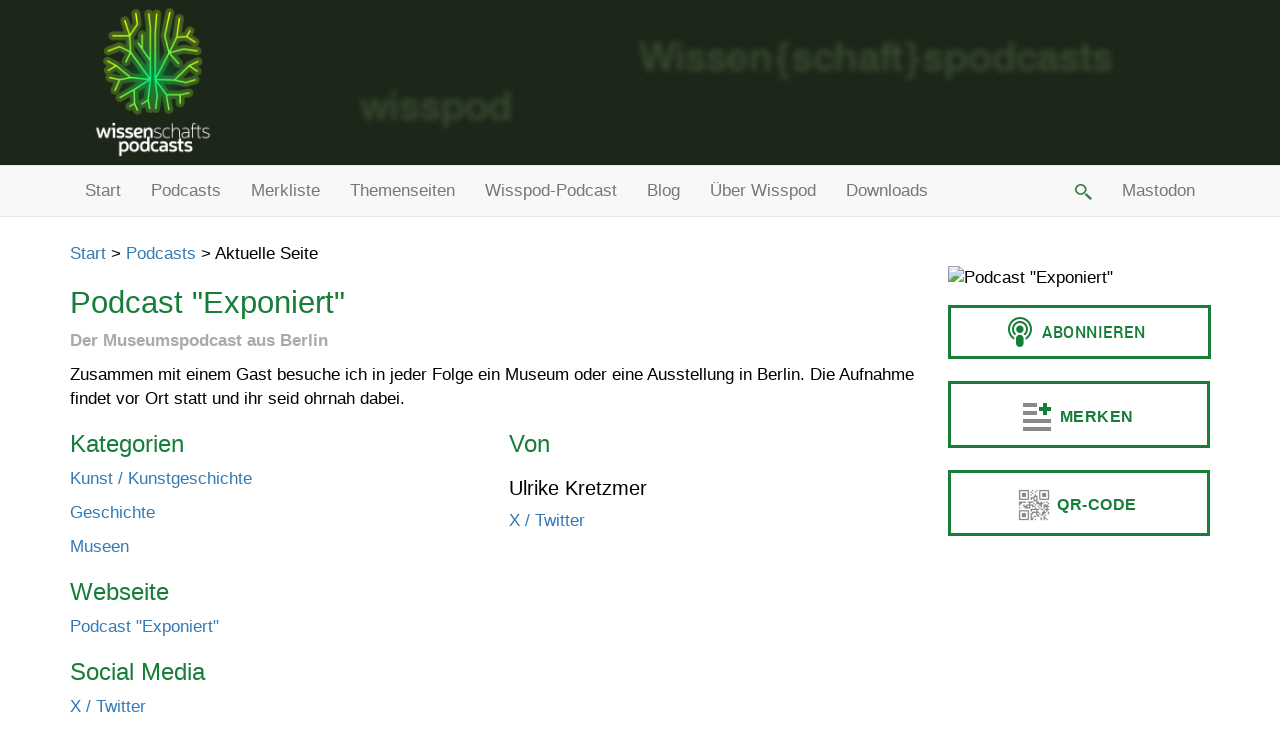

--- FILE ---
content_type: text/html; charset=utf-8
request_url: https://wissenschaftspodcasts.de/podcasts/exponiert/
body_size: 6307
content:
<!DOCTYPE html>
<html lang="de">
<head>
<title>Podcast &quot;Exponiert&quot; - wissenschaftspodcasts.de</title>
<meta charset="utf-8">
<link rel="image_src" href="https://wissenschaftspodcasts.de/site/templates/images/auf_distanz_logo_360.jpg">
<link rel="canonical" href="https://wissenschaftspodcasts.de/podcasts/exponiert/">
<meta name="twitter:card" content="summary">
<meta property="og:url" content="https://wissenschaftspodcasts.de/podcasts/exponiert/">
<meta property="og:title" content="Podcast &quot;Exponiert&quot; - wissenschaftspodcasts.de">
<meta name="twitter:title" content="Podcast &quot;Exponiert&quot; - wissenschaftspodcasts.de">
<meta name="description" content="Zusammen mit einem Gast besuche ich in jeder Folge ein Museum oder eine Ausstellung in Berlin. Die Aufnahme findet vor Ort statt und ihr seid ohrnah dabei.">
<meta name="DC.Description" content="Zusammen mit einem Gast besuche ich in jeder Folge ein Museum oder eine Ausstellung in Berlin. Die Aufnahme findet vor Ort statt und ihr seid ohrnah dabei.">
<meta property="og:description" content="Zusammen mit einem Gast besuche ich in jeder Folge ein Museum oder eine Ausstellung in Berlin. Die Aufnahme findet vor Ort statt und ihr seid ohrnah dabei.">
<meta name="twitter:description" content="Zusammen mit einem Gast besuche ich in jeder Folge ein Museum oder eine Ausstellung in Berlin. Die Aufnahme findet vor Ort statt und ihr seid ohrnah dabei.">
<meta property="og:image" content="https://wissenschaftspodcasts.de/site/assets/files/1127/exponiert_original.360x360.jpg">
<meta name="twitter:image" content="https://wissenschaftspodcasts.de/site/assets/files/1127/exponiert_original.360x360.jpg">
<link rel="image_src" href="https://wissenschaftspodcasts.de/site/assets/files/1127/exponiert_original.360x360.jpg">
<meta http-equiv="X-UA-Compatible" content="IE=edge">
<meta name="viewport" content="width=device-width, initial-scale=1">
<meta name="robots" content="INDEX,FOLLOW">
<link rel="apple-touch-icon" sizes="120x120" href="/site/templates/images/apple-touch-icon-120x120-precomposed.png">
<link rel="apple-touch-icon" sizes="152x152" href="/site/templates/images/apple-touch-icon-152x152-precomposed.png">
<link href="/site/templates/styles/lightbox.min.css" rel="stylesheet">
<link href="/site/templates/styles/bootstrap.min.css" rel="stylesheet">
<link rel="stylesheet" type="text/css" href="/site/templates/styles/styles.css">
<link rel="icon" href="/site/templates/images/logo-wisspod-32.png" sizes="32x32">
<link rel="icon" href="/site/templates/images/logo-wisspod-192.png" sizes="192x192">
<link rel="alternate" type="application/rss+xml" title="Feed: Wisspod-Blog" href="https://wissenschaftspodcasts.de/rss-blog/">
<link rel="alternate" type="application/rss+xml" title="Feed: Episoden-Empfehlungen auf wissenschaftspodcasts.de" href="https://wissenschaftspodcasts.de/feed-episoden-empfehlungen/">
<link rel="alternate" type="application/rss+xml" title="Feed: Wisspodcast" href="https://wissenschaftspodcasts.de/feed-wisspodcast/">
<link rel="alternate" type="application/rss+xml" title="Feed: gelistete Podcasts" href="https://wissenschaftspodcasts.de/rss-feed-gelistete-podcasts/">
<link rel="alternate" type="application/rss+xml" title="Podcast-Feed: Themenseite &quot;Europas Reise zum Mars&quot;" href="https://wissenschaftspodcasts.de/feed-thema/?id=europas-reise-zum-mars">
<link rel="alternate" type="application/rss+xml" title="Podcast-Feed: Themenseite &quot;Gravitationswellen&quot;" href="https://wissenschaftspodcasts.de/feed-thema/?id=gravitationswellen">
<link rel="alternate" type="application/rss+xml" title="Podcast-Feed: Themenseite &quot;Klimaforschung&quot;" href="https://wissenschaftspodcasts.de/feed-thema/?id=klimaforschung">
<link rel="alternate" type="application/rss+xml" title="Podcast-Feed: Themenseite &quot;Wisspod-Adventskalender 2025&quot;" href="https://wissenschaftspodcasts.de/feed-thema/?id=wisspod-adventskalender-2025">
<script>
<!--
if (top.frames.length > 0) {
    top.location.href = self.location;
}
//-->
</script>
</head>
<body>
<div class="site-header hidden-print">
<div class="container">
<div class="row">
<div class="col-sm-2 headerlogo">
<a href="/"><img src="/site/templates/images/logo-wisspod-360.png" alt="Logo" title="wissenschaftspodcasts" class="img-responsive"></a>
</div>
</div>
</div>
</div>
<div class="container-fluid nopadding hidden-print">
<nav class="navbar navbar-default mainmenubar">
<div class="container">
<div class="navbar-header">
<button type="button" class="navbar-toggle collapsed" data-toggle="collapse" data-target="#bs-example-navbar-collapse-1" aria-expanded="false">
<span class="sr-only">Hauptmenü ein-/ausschalten</span>
<span class="icon-bar"></span>
<span class="icon-bar"></span>
<span class="icon-bar"></span>
</button>
</div>
<div class="collapse navbar-collapse nopaddingleft hidden-print" id="bs-example-navbar-collapse-1">
<ul class="nav navbar-nav">
<li><a href="/">Start</a></li>
<li><a href="/podcasts/">Podcasts</a></li>
<li><a href="/opml/">Merkliste</a></li>
<li><a href="/themenseiten/">Themenseiten</a></li>
<li><a href="/wisspodcast/">Wisspod-Podcast</a></li>
<li><a href="/blog/">Blog</a></li>
<li><a href="/ueber-wisspod/">Über Wisspod</a></li>
<li><a href="/downloads/">Downloads</a></li>
</ul>
<ul class="nav navbar-nav navbar-right">
<li class="dropdown"><a href="#" class="dropdown-toggle menusuchebutton" data-toggle="dropdown" role="button" aria-haspopup="true" aria-expanded="false">&nbsp;<img src="/site/templates/images/lupe-suche.png" width="17" height="16" alt="Suche" title="Suche"></a>
<ul class="dropdown-menu text-nowrap suche-dropdown">
<li class="text-center"><form class="form" action="/suche/" method="GET" accept-charset="UTF-8">
<div class="form-group">
<div class="input-group">
<input type="text" class="form-control suchfeld" placeholder="Suche nach" tabindex="1" name="q" value="">
<span class="input-group-btn"><button class="btn btn-default qsuchebutton" type="submit" title="Suche">&nbsp;</button></span>
</div>
</div>
</form>
</li>
</ul>
</li>
<li><a rel="me" href="https://podcasts.social/@wisspod">Mastodon</a></li>
</ul>
</div><!-- /.navbar-collapse -->
</div><!-- /.container-fluid -->
</nav>
</div><!-- /.container-fluid -->
<div class="container">
<div class="Breadcrumb hidden-print"><a href="/">Start</a> &gt; <a href="/podcasts/">Podcasts</a> &gt; Aktuelle Seite</div><!-- breadcrumb -->
<div class="row">
<div class="col-sm-9 pageoutput">
<h1>Podcast &quot;Exponiert&quot;</h1>
<p class="claim">Der Museumspodcast aus Berlin</p>
Zusammen mit einem Gast besuche ich in jeder Folge ein Museum oder eine Ausstellung in Berlin. Die Aufnahme findet vor Ort statt und ihr seid ohrnah dabei.<div class="row">
<div class="col-lg-6">
<h2>Kategorien</h2>
<p><a href="/podcasts/?cat=kunst">Kunst / Kunstgeschichte</a></p><p><a href="/podcasts/?cat=geschichte">Geschichte</a></p><p><a href="/podcasts/?cat=museen">Museen</a></p>
<h2>Webseite</h2>
<p><a href="http://www.exponiert.berlin">Podcast &quot;Exponiert&quot;</a></p>
<h2>Social Media</h2>
<p><a href="https://x.com/exponiertberlin">X / Twitter</a></p><p><a href="https://panoptikum.social/podcasts/69">Panoptikum.social</a></p>
</div>
<div class="col-lg-6">
<h2>Von</h2>
<h3>Ulrike Kretzmer</h3>
<p><a href="https://x.com/DieUlrike">X / Twitter</a></p></div>
</div>
<h2 id="episoden">Podcast-Episoden</h2>
<ul class="nav nav-tabs episode-tabs">
<li role="presentation" class="active"><a href="/podcasts/exponiert/#episoden">Neueste Episoden</a></li>
</ul>
<div class="referenz-box">
<div class="row">
<div class="col-sm-12">
<div class="referenz-info-box">
<h3><a href="/podcasts/exponiert/expb13-museumsreise-nach-florenz-martin_3729432/">EXPB13 Museumsreise nach Florenz/Martin</a></h3>
<p>&quot;Aber wir fahren nicht nach Florenz um jeden Tag nur Museen zu besuchen!&quot; ......... :)</p>
<p><small>Schmale Gassen und steinerne Brücken verbinden Geschichte und Geschichten in einer Stadt, die durch Dynastien mächtiger Familien geformt wurde. Diese Episode berichtet von unserer Reise nach Florenz im Sommer 2018. Jeden Tag haben wir uns zusammengesetzt und reflektiert was wir vormittags und nachmittags besucht haben. Viel Spaß bei unserem persönlichen Überblick über die Museumslandschaft in Florenz. Ciao!</small></p>
<p><small>Erschienen: 29.12.2018<br>Dauer: 02:39:57</small></p>
<p><a href="/podcasts/exponiert/expb13-museumsreise-nach-florenz-martin_3729432/">Weitere Informationen zur Episode &quot;EXPB13 Museumsreise nach Florenz/Martin&quot;</a></p>
</div>
</div>
</div>
</div>
<hr>
<div class="referenz-box">
<div class="row">
<div class="col-sm-12">
<div class="referenz-info-box">
<h3><a href="/podcasts/exponiert/expb12-domaene-dahlem-helga_1778888/">EXPB12 Domäne Dahlem/Helga</a></h3>
<p>Am 10. November 2017 besuchten meine Freundin Helga und ich die Domäne Dahlem im grünen Berlin Zehlendorf. Dieses Freilichtmuseum zeigt auf historischem Boden moderne ökologische Landwirtschaft sowie Ausstellungen zu Handwerks- und Nahrungsmittelthem</p>
<p><small>Haben wir die Weisheit mit Löffeln gefressen? Diese und viele weitere Fragen rund um das Thema &quot;Warum wir essen wie wir essen&quot; werden wir in diesem Besuch in der Domäne Dahlem (Berlin Zehlendorf) besprechen. Meine Freundin Helga und ich erkunden die bewirtschaftete Freiluftfläche der Domäne, eine Sonderausstellung zum Thema Handwerk im Herrenhaus und die Dauerausstellung rund um die Lebensmittel, die wir essen und wie und warum wir das tun. Diese Episode macht gleichzeitig Appetit und regt zum Nachdenken über unser Essen an.</small></p>
<p><small>Erschienen: 14.01.2018<br>Dauer: 03:28:06</small></p>
<p><a href="/podcasts/exponiert/expb12-domaene-dahlem-helga_1778888/">Weitere Informationen zur Episode &quot;EXPB12 Domäne Dahlem/Helga&quot;</a></p>
</div>
</div>
</div>
</div>
<hr>
<div class="referenz-box">
<div class="row">
<div class="col-sm-12">
<div class="referenz-info-box">
<h3><a href="/podcasts/exponiert/expb11-juedisches-museum-berlin-juna_37804/">EXPB11 Jüdisches Museum Berlin/Juna</a></h3>
<p>Am 18. Oktober 2016 besuchten Juna (@irgendwiejuna) und ich das Jüdische Museum in Berlin. Die Themenvielfalt, die weeeeiiiiiiit mehr zu bieten hat als die Ereignisse der NS-Zeit, ist überwältigend. Auch die Museumsarchitektur ist beeindruckend!</p>
<p><small>Ich weiß sehr wenig über das Judentum... eigentlich nur noch in Ansätzen das, was wir im Geschichtsunterricht gelernt haben. Juna bloggt auf irgendwiejüdisch.com über das Jüdischsein und hat mir bei unserem gemeinsamen Museumsbesuch einen facettenreichen Einblick in die jüdische Geschichte, die alten und neuen Traditionen, die Anpassungsfähigkeit dieser Religion und den Alltag gegeben. Vielen Dank an Juna für das tolle Gespräch und an das JMB für die Einladung! Unbedingte Besuchsempfehlung - aber plant ein paar Stunden ein :-) Hab den Infoblock vergessen! Die aktuelle Sonderausstellung zum Golem ist bis zum 29. Januar 2017 zu sehen. Täglich geöffnet von 10 bis 20 Uhr und Montag sogar bis 22 Uhr! Großartig! Eintritt: 8/ ermäßigt 3 Euro</small></p>
<p><small>Erschienen: 12.11.2016<br>Dauer: 02:27:22</small></p>
<p><a href="/podcasts/exponiert/expb11-juedisches-museum-berlin-juna_37804/">Weitere Informationen zur Episode &quot;EXPB11 Jüdisches Museum Berlin/Juna&quot;</a></p>
</div>
</div>
</div>
</div>
<hr>
<div class="referenz-box">
<div class="row">
<div class="col-sm-12">
<div class="referenz-info-box">
<h3><a href="/podcasts/exponiert/expb10-museum-der-dinge-peter-hecko_3749/">EXPB10 Museum der Dinge/Peter Hecko</a></h3>
<p>Begleitet Peter Hecko (@heckpiet) und mich in das Museum der Dinge in Berlin-Kreuzberg. Die Dinge in diesem Museum des Werkbundarchives laden dazu ein, das Auge für Geschmack, Design und Gebrauchsgegenstände zu schärfen.</p>
<p><small>Am 16. Juli 2016 besuchten Peter Hecko und ich das Museum der Dinge. Der Werkbund hat sich auf die Fahnen geschrieben, guten Geschmack zu bestimmen. Zahllose Dinge laden dazu ein, sein Auge zu schulen. Ein Highlight der Ausstellung ist auf jeden Fall die Frankfurter Küche, die im Zeitsprung Podcast wunderbar vorgestellt wurde und hier im Original zu sehen ist. Die aktuelle Sonderausstellung dreht sich um Gebrauchsgrafik in der DDR und wurde bis zum 29. August 2016 verlängert.</small></p>
<p><small>Erschienen: 18.08.2016<br>Dauer: 02:10:36</small></p>
<p><a href="/podcasts/exponiert/expb10-museum-der-dinge-peter-hecko_3749/">Weitere Informationen zur Episode &quot;EXPB10 Museum der Dinge/Peter Hecko&quot;</a></p>
</div>
</div>
</div>
</div>
<hr>
<div class="referenz-box">
<div class="row">
<div class="col-sm-12">
<div class="referenz-info-box">
<h3><a href="/podcasts/exponiert/expb009-sammlung-boros-ines-guett_3750/">EXPB009 Sammlung Boros/Ines Gütt</a></h3>
<p>Zeitgenössische Kunst im Betonbunker</p>
<p><small>Mitten in Berlin geht man plötzlich vorbei an einem Bunker aus Beton. Dahinter verbirgt sich eine besondere Ausstellung mit zeitgenössischer Kunst aus den Beständen des Privatsammlers Christian Boros. Nur nach vorheriger Anmeldung kann man die Sammlung im Rahmen einer Führung in diesem ungewöhnlichen Gebäude besuchen. Am 18. Juni 2016 besuchten Ines &quot;Dorian&quot; Gütt und ich die Sammlung Boros. Doris Fachgebiet ist die Kunstgeschichte, und sie redet so darüber, dass man viele neue Ideen bekommt, &quot;wenn man sich an Kunst nicht stört&quot;.</small></p>
<p><small>Erschienen: 07.07.2016<br>Dauer: 01:25:46</small></p>
<p><a href="/podcasts/exponiert/expb009-sammlung-boros-ines-guett_3750/">Weitere Informationen zur Episode &quot;EXPB009 Sammlung Boros/Ines Gütt&quot;</a></p>
</div>
</div>
</div>
</div>
<hr>
<div class="referenz-box">
<div class="row">
<div class="col-sm-12">
<div class="referenz-info-box">
<h3><a href="/podcasts/exponiert/expb008-naturkundemuseum-susann_3751/">EXPB008 Naturkundemuseum/Susann</a></h3>
<p>Dinos!</p>
<p><small>Am 28. Mai 2016 besuchten wir eines meiner Lieblingsmuseen, das Museum für Naturkunde in Berlin. Mit mir unterwegs war die zauberhafte Susann. Mehr Argumente zum reinhören? Dinos! DieUlrike dramatisch ab.</small></p>
<p><small>Erschienen: 07.06.2016<br>Dauer: 02:52:08</small></p>
<p><a href="/podcasts/exponiert/expb008-naturkundemuseum-susann_3751/">Weitere Informationen zur Episode &quot;EXPB008 Naturkundemuseum/Susann&quot;</a></p>
</div>
</div>
</div>
</div>
<hr>
<div class="referenz-box">
<div class="row">
<div class="col-sm-12">
<div class="referenz-info-box">
<h3><a href="/podcasts/exponiert/expb007-medizinhistorisches-museum-der-charite-mirko-gutjahr_3752/">EXPB007 Medizinhistorisches Museum der Charité/Mirko Gutjahr</a></h3>
<p>&quot;Okay, Tuberkulose oder Gesichtsverletzungen?&quot; Zwei Museumsmenschen mit Medizingesprächeammittagstisch-Hintergrund besuchen Sonder- und Dauerausstellung im Medizinhistorischen Museum der Charité in Berlin. Mein Gast ist Mirko aka DerBuddler(angegraben).</p>
<p><small>Die aktuelle Sonderausstellung hält Mirko und mir zahlreiche Spiegel vor das Gesicht. Die Dauerausstellung vermittelt die Geschichte der Medizin, der Charite und der Menschen die dort arbeiteten und behandelt wurden. Es werden zahlreiche menschliche Präparate ausgestellt, lehrreich aber auch mit starker Wirkung. Ein unglaublich interessantes Museum, mit DEM Blick hinter die menschliche Kulisse.</small></p>
<p><small>Erschienen: 06.03.2016<br>Dauer: 02:56:39</small></p>
<p><a href="/podcasts/exponiert/expb007-medizinhistorisches-museum-der-charite-mirko-gutjahr_3752/">Weitere Informationen zur Episode &quot;EXPB007 Medizinhistorisches Museum der Charité/Mirko Gutjahr&quot;</a></p>
</div>
</div>
</div>
</div>
<hr>
<div class="referenz-box">
<div class="row">
<div class="col-sm-12">
<div class="referenz-info-box">
<h3><a href="/podcasts/exponiert/expb006-antikriegsmuseum-luis-steffen-vorhundert_3753/">EXPB006 Antikriegsmuseum/Luis/Steffen/vorhundert</a></h3>
<p>Hört eine neue Folge vom Exponiert/Vorhundert Podcast. Steffen, Luis und Ulrike besuchen ein Museum gegen den Krieg. Zeitreise inklusive!</p>
<p><small>Steffen und Luis vom Vorhundert-Podcast und ich besuchten das Antikriegsmuseum in Berlin. Zu hören gibt es ein Zeitreise-Interview mit dem Museumsgründer Ernst Friedrich, die Ausstellungsräume, einen Luftschutzraum und die Peace-Gallery. Ein kleines, ehrenamtlich geführtes Museum mit starker Botschaft!</small></p>
<p><small>Erschienen: 02.01.2016<br>Dauer: 01:33:38</small></p>
<p><a href="/podcasts/exponiert/expb006-antikriegsmuseum-luis-steffen-vorhundert_3753/">Weitere Informationen zur Episode &quot;EXPB006 Antikriegsmuseum/Luis/Steffen/vorhundert&quot;</a></p>
</div>
</div>
</div>
</div>
<hr>
<div class="referenz-box">
<div class="row">
<div class="col-sm-12">
<div class="referenz-info-box">
<h3><a href="/podcasts/exponiert/expb005-stasigefaengnis-martin-fischer-lev-illya_3754/">EXPB005 Stasigefängnis/Martin Fischer/Lev/Illya</a></h3>
<p>Das ehemalige Stasigefängnis in Hohenschönhausen kann auf zwei Arten besucht werden: Das Gelände mit einer Führung (meist durch Zeitzeugen!) und durch den Besuch der Dauerausstellung. Mit dabei sind Martin Fischer (Staatsbürgerkunde) sowie Lev und I</p>
<p><small>Aus Gründen diesmal ohne vor Ort Aufnahmen, dennoch möchten wir euch die Stiftung Gedenkstätte Hohenschönhausen sehr ans Herz legen. Die Möglichkeit, sich mit Zeitzeugen über ihre Erfahrungen in der Untersuchungshaft der Stasi zu unterhalten, wird es nicht für immer geben. Auch die Dauerausstellung ist sehr empfehlenswert.</small></p>
<p><small>Erschienen: 23.12.2015<br>Dauer: 01:11:39</small></p>
<p><a href="/podcasts/exponiert/expb005-stasigefaengnis-martin-fischer-lev-illya_3754/">Weitere Informationen zur Episode &quot;EXPB005 Stasigefängnis/Martin Fischer/Lev/Illya&quot;</a></p>
</div>
</div>
</div>
</div>
<hr>
<div class="referenz-box">
<div class="row">
<div class="col-sm-12">
<div class="referenz-info-box">
<h3><a href="/podcasts/exponiert/expb004-vangoghalive-daniela-ishorst_3755/">EXPB004 Vangoghalive/Daniela Ishorst</a></h3>
<p>Cross-Over-Folge mit Daniela vom &quot;Kunst und Horst&quot;-Podcast. Wir waren in der Vangoghalive Multimediaausstellung.</p>
<p><small>Es begab sich vor gar nicht allzu langer Zeit, da entstanden weeeeiiit voneinander entfernt zwei Podcasts, die Ausstellungen besuchen und verpodcasten. Die eine Podcast-Prinzessin allein, die andere mit Gast. Der kluge König Nicolas, vom Königreich der Minkorrekten, entsandte die eine in das ferne Land der anderen, um sie gemeinsam eine Cross-Over-Folge aufnehmen zu lassen. Und so geschah es... Man höre und staune. Die liebe Daniela (Kunst und Horst-Podcast) und ich waren in der Vangoghalive, einer Multimediaausstellung die die Kunst und die Person Vincent van Goghs durch Projektionen, Musik und Zitate lebendig zeigen möchte.</small></p>
<p><small>Erschienen: 19.10.2015<br>Dauer: 00:55:22</small></p>
<p><a href="/podcasts/exponiert/expb004-vangoghalive-daniela-ishorst_3755/">Weitere Informationen zur Episode &quot;EXPB004 Vangoghalive/Daniela Ishorst&quot;</a></p>
</div>
</div>
</div>
</div>
<hr>
<nav class="hidden-print">
<ul class="pagination pagination-sm">
<li class="disabled">
<a href="#" aria-label="Neuere Beiträge" title="Neuere Beiträge">
<span aria-hidden="true">&laquo;</span>
</a>
</li>
<li class="active"><a href="?page=1">1</a></li>
<li><a href="?page=2">2</a></li>
<li>
<a href="?page=2" aria-label="Ältere Beiträge" title="Ältere Beiträge">
<span aria-hidden="true">&raquo;</span>
</a>
</li>
</ul>
</nav>
</div>
<div class="col-sm-3 pageoutput">
<div class="hidden-print"><img src="/site/assets/files/1127/exponiert_original.jpg" alt="Podcast &quot;Exponiert&quot;" class="img-responsive"><script>window.podcastData={"title":"Podcast &quot;Exponiert&quot;","subtitle":"Der Museumspodcast aus Berlin","description":"Zusammen mit einem Gast besuche ich in jeder Folge ein Museum oder eine Ausstellung in Berlin. Die Aufnahme findet vor Ort statt und ihr seid ohrnah dabei.","cover":"https://wissenschaftspodcasts.de/site/assets/files/1127/exponiert_original.jpg","feeds":[{"type":"audio","format":"mp3","url":"http://www.exponiert.berlin/feed/mp3/"}]}</script><script class="podlove-subscribe-button" src="https://wissenschaftspodcasts.de/site/templates_includes/podlove-subscribe-button/javascripts/app.js" data-language="de" data-size="big auto" data-json-data="podcastData" data-color="#177d39" data-format="rectangle" data-style="outline"></script><noscript><a href="http://www.exponiert.berlin/feed/mp3/">Podcast abonnieren</a></noscript><div class="pl-clone btn-merkliste btn-merkliste-1127 noselect" data-podcastid="1127" title="Podcast auf die Merkliste setzen."><span class="icon icon-merkliste"></span><span class="merktext noselect">Merken</span></div><a href="/qr-code/?id=1127" data-lightbox="QR-Code-1127" data-title="Podcast Podcast &quot;Exponiert&quot;: Feed-Adresse als QR-Code" class="pl-clone btn-qrcode noselect" data-podcastid="1127" title="QR-Code für Feed-Adresse zeigen"><span class="icon icon-qrcode"></span><span class="merktext noselect">QR-Code</span></a></div>
</div>
</div>
</div>
<div class="container-fluid nopadding hidden-print">
<nav class="navbar navbar-default text-center bottom-menu-bar">
<div>
<ul class="nav navbar-nav">
<li><a href="/podcast-anmelden/">Podcast anmelden</a></li>
<li><a href="/impressum/">Impressum</a></li>
<li><a href="/datenschutzerklaerung/">Datenschutzerklärung</a></li>
</ul>
</div>
</nav>
</div>
<script src="/site/templates/scripts/jquery-1.12.0.min.js"></script>
<script src="/site/templates/scripts/bootstrap.min.js"></script>
<script src="/site/templates/scripts/lightbox.min.js"></script>
<script src="/site/templates/scripts/application.js"></script>
</body>
</html>

--- FILE ---
content_type: application/javascript
request_url: https://wissenschaftspodcasts.de/site/templates/scripts/application.js
body_size: 1741
content:
/* global $ */
var werte = [];
var zaehler = 0;
for (zaehler = 48; zaehler < 58; zaehler++) {
  werte.push(String.fromCharCode(zaehler));
}
for (zaehler = 65; zaehler < 91; zaehler++) {
  werte.push(String.fromCharCode(zaehler));
}
for (zaehler = 97; zaehler < 123; zaehler++) {
  werte.push(String.fromCharCode(zaehler));
}

function wechseleFormularPosition (parentId) {
  var nameValue = $('#kmnt_name').val();
  var emailValue = $('#kmnt_email').val();
  var urlValue = $('#kmnt_homepage').val();
  var commentValue = $('#kmnt_text').val();
  var typeValue = $('#kmnt_typ').val();
  var seiteValue = $('#kmnt_seite').val();
  var formularCode = $('.formular-container-aktiv').html();

  $('.btn-kommentar-schreiben.hidden').removeClass('hidden');
  $('.btn-kommentar-schreiben-' + parentId).addClass('hidden');
  $('.formular-container-aktiv').html('');
  $('.formular-container-aktiv').removeClass('formular-container-aktiv');
  $('.formular-container-' + parentId).html(formularCode);

  // Werte in Formularfeldern belegen
  $('#kmnt_parent').val(parentId);
  $('#kmnt_name').val(nameValue);
  $('#kmnt_email').val(emailValue);
  $('#kmnt_homepage').val(urlValue);
  $('#kmnt_text').val(commentValue);
  $('#kmnt_seite').val(seiteValue);
  $('#kmnt_typ').val(typeValue);

  $('.formular-container-' + parentId).addClass('formular-container-aktiv');
  if (parentId === parseInt(seiteValue)) {
    $('.hl-kommentar').html('<h2>Neuen Kommentar schreiben</h2>');
  } else {
    $('.hl-kommentar').html('<h3>Auf diesen Kommentar antworten</h3>');
  }
}

function setzeButtonStatus (buttonObjekt, merken) {
  if (merken) {
    buttonObjekt.addClass('btn-merkliste-gemerkt');
    buttonObjekt.children('span.merktext').text('Gemerkt');
    buttonObjekt.prop('title', 'Podcast ist auf der Merkliste.');
  } else {
    buttonObjekt.removeClass('btn-merkliste-gemerkt');
    buttonObjekt.children('span.merktext').text('Merken');
    buttonObjekt.prop('title', 'Podcast auf die Merkliste setzen.');
  }
}

function aendereMerkliste (podcastId) {
  var merklisteString = '';
  var merkliste = [];

  // Merkliste verwalten
  merkliste = leseMerkliste();
  anzahlEintraegeAlt = merkliste.length;
  var podcastIdKurz = ZahlZuKurzwert(podcastId);
  var podcastPositionInListe = merkliste.indexOf(podcastIdKurz);
  if (podcastPositionInListe === -1) {
    // Dieser Podcast steht noch nicht auf der Liste und muss hinzugefügt werden.
    var cookiesAkzeptiert = (merkliste.length !== 0);
    if (!cookiesAkzeptiert) {
		// Es muss ein Cookie-Hinweis ausgegeben werden.
		cookiesAkzeptiert = window.confirm('Die Merkzettel-Funktion verwendet Cookies, speichert aber keine persönlichen Daten.\nSind Sie damit einverstanden?');
	}
	if (cookiesAkzeptiert) {
		merkliste.push(encodeURIComponent(podcastIdKurz));
	}
  } else {
    // Dieser Podcast auf der Liste und muss gestrichen werden.
    merkliste.splice(podcastPositionInListe, 1);
  }
  merklisteString = merkliste.toString();

  // Wenn es Änderungen am Merkzettel gab, speichern wir neu ins Cookie.
  if (merkliste.length === 0) {
    document.cookie = 'merkliste=;expires=Thu, 01 Jan 1970 00:00:00 UTC;SameSite=Strict;path=/';
  } else {
    if (merklisteString !== '') {
      document.cookie = 'merkliste=' + merklisteString + ';' + ';SameSite=Strict;path=/';
    }
  }
  return (anzahlEintraegeAlt != merkliste.length);
}

function leseMerkliste () {
  var ausgabe = [];
  var cookieString = leseCookie('merkliste');
  if (cookieString !== '') {
    ausgabe = cookieString.split(',');
  }

  return ausgabe;
}

function leseCookie (cookieName) {
  var cookieStrings = document.cookie.split(/; |;/);
  var ausgabe = '';
  for (var cookieZaehler = 0; cookieZaehler < cookieStrings.length; cookieZaehler++) {
    var cookieFelder = cookieStrings[cookieZaehler].split('=');
    if (cookieFelder[0] === cookieName) {
      ausgabe = cookieFelder[1];
      break;
    }
  }

  return ausgabe;
}

function ZahlZuKurzwert (wert) {
  var kurzwert = '';

  while (wert > 0) {
    kurzwert += werte[wert % werte.length];
    wert = Math.floor(wert / werte.length);
  }

  return kurzwert;
}

function KurzwertZuZahl (kurzwert) {
  var ausgabe = 0;

  for (var zaehler = 0; zaehler < kurzwert.length; zaehler++) {
    ausgabe += werte.indexOf(kurzwert.substring(zaehler, zaehler + 1)) * Math.pow(werte.length, zaehler);
  }

  return ausgabe;
}

$(document).ready(function () {
  if ($('#kmnt_seite').val() !== '') {
    var seiteId = $('#kmnt_seite').val();
    var parentId = $('#kmnt_parent').val();
    if (seiteId !== parentId) {
      wechseleFormularPosition(parentId);
    }
    $('#kmnt_typ').val('invalid');
  }

  $('.menusuchebutton').on('click', function () {
    setTimeout(function () {
      $('.suchfeld').focus();
      $('.suchfeld').select();
    }, 50);
  });

  $('.textkasten-info').on('click', function () {
    $(this).addClass('versteckt');
    $(this).parent().children('.textkasten-inhalt').removeClass('versteckt');
  });

  $.each($('.btn-merkliste'), function (zaehler, btnObjekt) {
    setzeButtonStatus($(btnObjekt), false);
  });
  var merkliste = leseMerkliste();
  $.each(merkliste, function (zaehler, podcastNummerKurz) {
    var positionAufMerkliste = merkliste.indexOf(podcastNummerKurz);
    setzeButtonStatus($('.btn-merkliste-' + KurzwertZuZahl(podcastNummerKurz)), (positionAufMerkliste > -1));
  });

  // Falls ein Fehlerblock angezeigt wird, dahin scrollen.
  if ($('.kommentar-fehler').length > 0) {
    setTimeout(function () {
      $(document).scrollTop($('.kommentar-fehler').offset().top);
    }, 1000);
  }

  $('.btn-merkliste').on('click', function () {
    if (aendereMerkliste($(this).data('podcastid'))) {
		setzeButtonStatus($(this), !$(this).hasClass('btn-merkliste-gemerkt'));
	}
  });

  $('.btn-kommentar-schreiben').on('click', function () {
    var buttonElement = $(this);
    wechseleFormularPosition(parseInt(buttonElement.data('parentid')));
  });
});
